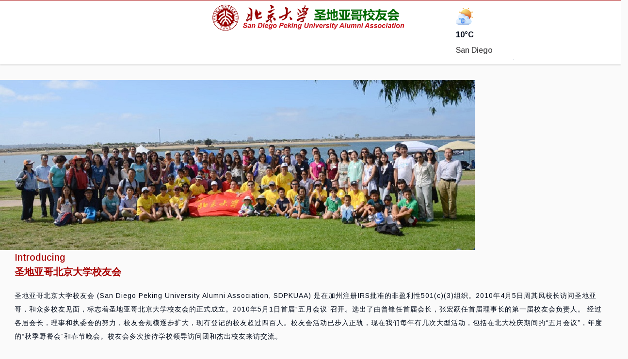

--- FILE ---
content_type: text/html; charset=utf-8
request_url: https://www.sdpkuaa.org/index.php/alumni-association/alumni-association-profile
body_size: 10091
content:

<!doctype html>
<html lang="en-gb" dir="ltr">
    <head>
        <meta charset="utf-8">
        <meta name="viewport" content="width=device-width, initial-scale=1, shrink-to-fit=no">
        <link rel="canonical" href="https://www.sdpkuaa.org/index.php/alumni-association/alumni-association-profile">
        <meta charset="utf-8">
	<meta name="generator" content="Helix Ultimate - The Most Popular Joomla! Template Framework.">
	<title>校友会简介</title>
	<link href="/images/SDPKUAA/Logo/favicon-1.png" rel="shortcut icon" type="image/vnd.microsoft.icon">
<link href="/media/vendor/joomla-custom-elements/css/joomla-alert.min.css?0.2.0" rel="stylesheet" />
	<link href="/components/com_sppagebuilder/assets/css/font-awesome-5.min.css?39e0d58090a096acb7dc9fe41c38917d" rel="stylesheet" />
	<link href="/components/com_sppagebuilder/assets/css/font-awesome-v4-shims.css?39e0d58090a096acb7dc9fe41c38917d" rel="stylesheet" />
	<link href="/components/com_sppagebuilder/assets/css/animate.min.css?39e0d58090a096acb7dc9fe41c38917d" rel="stylesheet" />
	<link href="/components/com_sppagebuilder/assets/css/sppagebuilder.css?39e0d58090a096acb7dc9fe41c38917d" rel="stylesheet" />
	<link href="https://www.sdpkuaa.org//components/com_sppagebuilder/assets/css/magnific-popup.css" rel="stylesheet" />
	<link href="/plugins/system/jce/css/content.css?badb4208be409b1335b815dde676300e" rel="stylesheet" />
	<link href="//fonts.googleapis.com/css?family=Frank Ruhl Libre:100,100i,300,300i,400,400i,500,500i,700,700i,900,900i&amp;subset=latin&amp;display=swap" rel="stylesheet" media="none" onload="media=&quot;all&quot;" />
	<link href="//fonts.googleapis.com/css?family=Arimo:100,100i,300,300i,400,400i,500,500i,700,700i,900,900i&amp;subset=latin-ext&amp;display=swap" rel="stylesheet" media="none" onload="media=&quot;all&quot;" />
	<link href="//fonts.googleapis.com/css?family=Arimo:100,100i,300,300i,400,400i,500,500i,700,700i,900,900i&amp;subset=hebrew&amp;display=swap" rel="stylesheet" media="none" onload="media=&quot;all&quot;" />
	<link href="//fonts.googleapis.com/css?family=Arimo:100,100i,300,300i,400,400i,500,500i,700,700i,900,900i&amp;subset=cyrillic-ext&amp;display=swap" rel="stylesheet" media="none" onload="media=&quot;all&quot;" />
	<link href="/templates/newsberg/css/bootstrap.min.css" rel="stylesheet" />
	<link href="/plugins/system/helixultimate/assets/css/system-j4.min.css" rel="stylesheet" />
	<link href="/plugins/system/helixultimate/assets/css/choices.css" rel="stylesheet" />
	<link href="/templates/newsberg/css/font-awesome.min.css" rel="stylesheet" />
	<link href="/templates/newsberg/css/fa-v4-shims.css" rel="stylesheet" />
	<link href="/templates/newsberg/css/template.css" rel="stylesheet" />
	<link href="/templates/newsberg/css/presets/preset2.css" rel="stylesheet" />
	<link href="/components/com_sppagebuilder/assets/css/magnific-popup.css" rel="stylesheet" />
	<link href="/modules/mod_sp_weather/assets/css/flat.css" rel="stylesheet" />
	<style>.sp-page-builder .page-content #section-id-1673899908853{padding-top:120px;padding-right:0px;padding-bottom:50px;padding-left:0px;margin-top:0px;margin-right:0px;margin-bottom:0px;margin-left:0px;box-shadow:0 0 0 0 #ffffff;}@media (min-width:768px) and (max-width:991px) { .sp-page-builder .page-content #section-id-1673899908853{padding-top:40px;padding-right:0px;padding-bottom:0px;padding-left:0px;margin-top:0px;margin-right:0px;margin-bottom:0px;margin-left:0px;} }@media (max-width:767px) { .sp-page-builder .page-content #section-id-1673899908853{padding-top:50px;padding-right:0px;padding-bottom:0px;padding-left:0px;margin-top:0px;margin-right:0px;margin-bottom:0px;margin-left:0px;} }#column-id-1673899908852{box-shadow:0 0 0 0 #fff;}#sppb-addon-wrapper-1673899908857 {margin:0px 0px 10px 0px;}#sppb-addon-1673899908857 {box-shadow:0 0 0 0 #ffffff;}#sppb-addon-1673899908857 .sppb-addon-title {color:#a80000;font-size:20px;line-height:30px;letter-spacing:0px;}@media (min-width:768px) and (max-width:991px) {#sppb-addon-1673899908857 {padding-top:0px;padding-right:0px;padding-bottom:0px;padding-left:0px;}#sppb-addon-wrapper-1673899908857 {margin-top:-50px;margin-right:0px;margin-bottom:0px;margin-left:0px;}}@media (max-width:767px) {#sppb-addon-1673899908857 {padding-top:0px;padding-right:0px;padding-bottom:0px;padding-left:0px;}#sppb-addon-wrapper-1673899908857 {margin-top:-50px;margin-right:0px;margin-bottom:0px;margin-left:0px;}}#sppb-addon-1673899908857 .sppb-addon-image-overlay {background-color:rgba(41, 14, 98, 0.5);}#sppb-addon-1673899908857 .sppb-addon-image-layout-caption {letter-spacing:0px;}#sppb-addon-1673899908857 .sppb-image-layout-title {margin:0px 0px 10px 30px;padding:0px 0px 0px 0px;line-height:30px;color:#a80000;font-size:20px;letter-spacing:0px;}#sppb-addon-1673899908857 .sppb-addon-image-layout-text {font-size:14px;line-height:28px;margin:0px 0px 0px 0px;padding:10px 30px 10px 30px;letter-spacing:1px;}#sppb-addon-1673899908857 .sppb-text-alignment {text-align:left;}#sppb-addon-1673899908857 .sppb-addon-image-layout-content .sppb-btn {margin:25px 0px 0px 0px;}#sppb-addon-1673899908857 #btn-1673899908857.sppb-btn-custom{letter-spacing:0px;}#sppb-addon-1673899908857 #btn-1673899908857.sppb-btn-custom { background-color:#EF6D00; color:#FFFFFF; padding:8px 22px 10px 22px; font-size:16px;}#sppb-addon-1673899908857 #btn-1673899908857.sppb-btn-custom:hover { background-color:#de6906; color:#FFFFFF;}@media (min-width:768px) and (max-width:991px) {#sppb-addon-1673899908857 .sppb-addon-image-layout-text {margin:0px 0px 0px 0px;padding:0px 0px 0px 0px;}}@media (max-width:767px) {#sppb-addon-1673899908857 .sppb-addon-image-layout-text {margin:0px 0px 0px 0px;padding:0px 0px 0px 0px;}}#column-wrap-id-1673899908854{margin-top:90px;margin-right:0px;margin-bottom:0px;margin-left:0px;}@media (min-width:768px) and (max-width:991px) { #column-wrap-id-1673899908854{margin-top:0px;margin-right:0px;margin-bottom:0px;margin-left:0px;} }@media (max-width:767px) { #column-wrap-id-1673899908854{margin-top:0px;margin-right:0px;margin-bottom:0px;margin-left:0px;} }#sppb-addon-wrapper-1673900597257 {margin:0px 0px 0px 0px;}#sppb-addon-1673900597257 {box-shadow:0 0 0 0 #ffffff;padding:20px 20px 0px 20px;}#sppb-addon-1673900597257{ font-size:12px;line-height:28px; }#sppb-addon-wrapper-1673901006206 {margin:0px 0px 0px 0px;}#sppb-addon-1673901006206 {box-shadow:0 0 0 0 #ffffff;}#sppb-addon-1673901006206 .sppb-divider {margin-top:30px;margin-bottom:30px;width:400px;border-bottom-width:1px;border-bottom-style:solid;border-bottom-color:#ececec;}#sppb-addon-1673901006206 .divider-position {text-align:left;}@media (min-width:768px) and (max-width:991px) {#sppb-addon-1673901006206 .sppb-divider {margin-top:20px;margin-bottom:20px;}}@media (max-width:767px) {#sppb-addon-1673901006206 .sppb-divider {margin-top:10px;margin-bottom:10px;}}#sppb-addon-wrapper-1673900597260 {margin:0px 0px 30px 0px;}#sppb-addon-1673900597260 {box-shadow:0 0 0 0 #ffffff;border-width:1px;border-color:#fcfcfc;border-style:solid;padding:20px 20px 20px 20px;}#sppb-addon-1673900597260{ font-size:12px;line-height:28px; }</style>
	<style>.sppb-addon-articles-thumb-slider .articles-thumb .article-counter, .sppb-addon-module .mod-sppoll>strong, #sp-bottom .sp-module ul > li .sp-bottom-title, .spauthorarchive-articles .spauthorarchive-info-wrap p span, #spauthorarchive .newsberg-author-title{font-family: 'Frank Ruhl Libre', sans-serif;text-decoration: none;}
</style>
	<style>#sp-top-bar{
    border-top: solid 1px #a80000;
}
.sp-scroll-up{
    background: #a80000;
    border: 1px solid #a80000;
}
.sp-scroll-up:hover, .sp-scroll-up:active, .sp-scroll-up:focus{
    background: transparent;
    color: #a80000;
}
#sp-top-bar {
    position: fixed;
    top: 0;
    width: 100%;
    z-index: 999;
}
#sp-top-bar .sp-module{
  display: flex;
}
@media (max-width: 991px)
#sp-top-bar{
height: 55px !important;
}
#sp-header {
    position: fixed;
    width: 100%;
    top: 72px !important;
}
#offcanvas-toggler>.fa{
color: #a80000;
font-size: 32px;
}
body.ltr #offcanvas-toggler.offcanvas-toggler-left{
   padding-top: 10px;
}
#sp-footer .sp-copyright{
    color: #020b1b;
}
#sp-bottom>.container>.container-inner{
border-bottom: solid 1px rgba(80, 80, 80, 0.4);
}
#sp-bottom .sp-module .sp-module-title{
    color: #a80000;
    font-weight: 600;
}
#sp-menu-right .sp-date .sp-date-wrapper span{
   font-weight: 600;
   font-size: 13px;
}
.sppb-btn{
    border: 1px solid #a80000;
}
.sp-page-title{
    padding: 25px 0;
}
.view-article .article-details .blockquote-area{
     padding: 70px 30px 30px 70px; 
     text-align: left;
}
.view-article .article-details .newsberg-details-img-wrapper{
     margin-top: 40px;
}
.view-article .article-details .newsberg-details-img-wrapper .img-top-wrap .article-info:first-child{
     margin-bottom: 5px;
}
.blog .items-leading .item .newsberg-article-content-leading-wrap .article-header h2{
font-size: 22px;
}
.blog .items-row .item .article-header h2{
font-size: 17px;
}
.sp-vertical-tabs .sp-tab-pane .sp-article-inner{
min-height: 155px;
}
.sp-vertical-tabs .sp-tab-pane .sp-article-info .entry-title{
    font-size: 14px;
}
.formError .formErrorContent{
  background: #a80000;
}
.formError .formErrorArrow div{
background: #a80000;
}
#donation-form .switch-payment-gateway label{
  background-color: #fff;
}
#donation-form .switch-payment-gateway input:checked + label{
border: 1px solid #d6d5d8;
box-shadow: none;
}
#sq-cvv, #sq-expiration-date, #sq-card-number, #field_zip_input{
  margin-bottom: 20px;
}
.btn-primary:hover, .sppb-btn-primary:hover{
    border-color: #a80000;
    background-color: #fff;
    color: #a80000;
}
.view-article .article-details .newsberg-details-img-wrapper .img-top-wrap .article-header h1{
display: none;
}
/* Custom CSS for Tab fix */
@media (max-width: 767px){
  .sppb-custom-tab{
    display: flex;
    flex-direction: column;
  }
  .sppb-custom-tab .sppb-nav-custom, .sppb-custom-tab .sppb-tab-custom-content{
    width: 100%!important;
  }
}
.view-article .authors-posts-wrap .author-post-items li h3{
    font-size: 16px;
    color: #a80000;
}
.blog .items-row .item .article-header h2 a{
    color: #a80000;
}
.blog h3.newsberg-blog-title{
    margin-bottom: 10px;
    font-size: 2px;
}
.blog .items-leading .item .newsberg-article-image img{
border-radius: 0px;
    padding: 30px 30px 40px 30px;
}
.blog .items-leading .item .newsberg-article-content-leading-wrap .newsberg-article-content{
padding: 0px 25px 0px 50px;
}
.sp-vertical-tabs .sp-tab-btns{
padding-top: 25px;
}
.logo-image-phone {
    height: auto !important;
    padding-top: 10px;
    padding-bottom: 5px;
}

.col-lg-6{
text-align: center;
}
.body-innerwrapper {
padding-top: 10px;
}
.col-md-5 {
width: 100%;
}</style>
	<style>body{font-family: 'Arimo', sans-serif;font-size: 16px;text-decoration: none;}
@media (max-width:767px){body{font-size: 13px;}
}
</style>
	<style>h1{font-family: 'Arimo', sans-serif;font-size: 60px;font-weight: 700;text-decoration: none;}
@media (max-width:767px){h1{font-size: 40px;}
}
</style>
	<style>h2{font-family: 'Arimo', sans-serif;font-size: 24px;font-weight: 600;text-decoration: none;}
@media (max-width:767px){h2{font-size: 24px;}
}
</style>
	<style>h3{font-family: 'Arimo', sans-serif;font-size: 16px;font-weight: 500;text-decoration: none;}
@media (max-width:767px){h3{font-size: 20px;}
}
</style>
	<style>h4{font-family: 'Arimo', sans-serif;font-size: 16px;font-weight: 500;text-decoration: none;}
@media (max-width:767px){h4{font-size: 15px;}
}
</style>
	<style>#sp-top1 > .sp-column > .sp-module .sp-module-title{font-family: 'Arimo', sans-serif;text-decoration: none;}
</style>
	<style>.logo-image {height:65px;}.logo-image-phone {height:65px;}</style>
	<style>#sp-top-bar{ padding:5px 0 1px 0; }</style>
	<style>#sp-main-body{ margin:35px 0px 0px 0px; }</style>
	<style>#sp-bottom-top{ background-color:#FFFFFF;padding:20px 0px 20px 0px; }</style>
	<style>#sp-bottom{ background-color:#FFFFFF;color:#020B1B;padding:0px 50px 0px 50px;margin:0px 0px 0px 0px; }</style>
	<style>#sp-bottom a{color:#282828;}</style>
	<style>#sp-bottom a:hover{color:#A80000;}</style>
	<style>#sp-footer{ background-color:#EAEAEA;color:#282828; }</style>
	<style>#sp-footer a{color:#282828;}</style>
	<style>#sp-footer a:hover{color:#A80000;}</style>
<script src="/media/vendor/jquery/js/jquery.min.js?3.6.0"></script>
	<script src="/media/legacy/js/jquery-noconflict.min.js?04499b98c0305b16b373dff09fe79d1290976288"></script>
	<script src="/components/com_sppagebuilder/assets/js/jquery.min.js?6947514dfe9d6001d90a41d3d9ed2294"></script>
	<script type="application/json" class="joomla-script-options new">{"csrf.token":"24a7bde0e30db1d5502fdcc70c4357c3","data":{"breakpoints":{"tablet":991,"mobile":480},"header":{"stickyOffset":"100"}},"joomla.jtext":{"ERROR":"Error","MESSAGE":"Message","NOTICE":"Notice","WARNING":"Warning","JCLOSE":"Close","JOK":"OK","JOPEN":"Open"},"system.paths":{"root":"","rootFull":"https:\/\/www.sdpkuaa.org\/","base":"","baseFull":"https:\/\/www.sdpkuaa.org\/"}}</script>
	<script src="/media/system/js/core.min.js?c47dc50c9a8b9c85d135bbac3f47a6e9b4100832"></script>
	<script src="/media/system/js/messages-es5.min.js?3cfa02e233a3320687fe9b7d1134d90c6d88e40a" nomodule defer></script>
	<script src="/media/system/js/messages.min.js?7425e8d1cb9e4f061d5e30271d6d99b085344117" type="module"></script>
	<script src="/components/com_sppagebuilder/assets/js/jquery.parallax.js?39e0d58090a096acb7dc9fe41c38917d"></script>
	<script src="/components/com_sppagebuilder/assets/js/sppagebuilder.js?39e0d58090a096acb7dc9fe41c38917d" defer></script>
	<script src="https://www.sdpkuaa.org//components/com_sppagebuilder/assets/js/jquery.magnific-popup.min.js"></script>
	<script src="/templates/newsberg/js/bootstrap.bundle.min.js"></script>
	<script src="/templates/newsberg/js/main.js"></script>
	<script src="/modules/mod_sp_tabbed_articles/assets/js/sp-tabbed-articles.js"></script>
	<script src="/components/com_spauthorarchive/assets/js/spauthorarchive.js"></script>
	<script src="/components/com_sppagebuilder/assets/js/jquery.magnific-popup.min.js"></script>
	<script>;(function ($) {
	$.ajaxSetup({
		headers: {
			'X-CSRF-Token': Joomla.getOptions('csrf.token')
		}
	});
})(jQuery);</script>
	<script>template="newsberg";</script>
	<meta property="og:title" content="校友会简介" />
	<meta property="og:type" content="website" />
	<meta property="og:url" content="https://www.sdpkuaa.org/index.php/alumni-association/alumni-association-profile" />
	<meta property="fb:app_id" content="admin" />
	<meta property="og:site_name" content="SDPKUAA" />
	<meta name="twitter:card" content="summary" />
	<meta name="twitter:site" content="SDPKUAA" />
    </head>
    <body class="site helix-ultimate hu com-sppagebuilder view-page layout-default task-none itemid-294 en-gb ltr sticky-header layout-fluid offcanvas-init offcanvs-position-left">
    
    <div class="body-wrapper">
        <div class="body-innerwrapper">
                        
<section id="sp-top-bar" >

						<div class="container">
				<div class="container-inner">
			
	
<div class="row">
	<div id="sp-top1" class="col-1 col-sm-1 col-md-1 col-lg-3 "><div class="sp-column "><div class="sp-module "><div class="sp-module-content"><div class="mod-sppagebuilder  sp-page-builder" data-module_id="176">
	<div class="page-content">
		<div id="section-id-1673728566897" class="sppb-section" ><div class="sppb-container-inner"><div class="sppb-row"><div class="sppb-col-md-12" id="column-wrap-id-1673728566896"><div id="column-id-1673728566896" class="sppb-column" ><div class="sppb-column-addons"><div id="sppb-addon-wrapper-1673728566900" class="sppb-addon-wrapper" ><div id="sppb-addon-1673728566900" class="clearfix "     ><div class="sppb-empty-space  clearfix"></div><style type="text/css">#sppb-addon-wrapper-1673728566900 {
margin:0px 0px 0px 0px;}
#sppb-addon-1673728566900 {
	box-shadow: 0 0 0 0 #ffffff;
}
#sppb-addon-1673728566900 {
}
#sppb-addon-1673728566900.sppb-element-loaded {
}
@media (min-width: 768px) and (max-width: 991px) {#sppb-addon-1673728566900 {}}@media (max-width: 767px) {#sppb-addon-1673728566900 {}}</style><style type="text/css">#sppb-addon-1673728566900 .sppb-empty-space {height: 40px;}@media (min-width: 768px) and (max-width: 991px) {#sppb-addon-1673728566900 .sppb-empty-space {height: 30px;}}@media (max-width: 767px) {#sppb-addon-1673728566900 .sppb-empty-space {height: 20px;}}</style></div></div></div></div></div></div></div></div><style type="text/css">.sp-page-builder .page-content #section-id-1573726863166{padding-top:0px;padding-right:0px;padding-bottom:0px;padding-left:0px;margin-top:0px;margin-right:0px;margin-bottom:0px;margin-left:0px;}#column-id-1573726863165{box-shadow:0 0 0 0 #fff;}.sp-page-builder .page-content #section-id-1673889405030{padding-top:0px;padding-right:0px;padding-bottom:10px;padding-left:0px;margin-top:0px;margin-right:0px;margin-bottom:0px;margin-left:0px;box-shadow:0 0 0 0 #ffffff;}#column-id-1673889405029{box-shadow:0 0 0 0 #fff;}.sp-page-builder .page-content #section-id-1573639284224{padding-top:0px;padding-right:0px;padding-bottom:0px;padding-left:0px;margin-top:0px;margin-right:0px;margin-bottom:0px;margin-left:0px;}#column-id-1573639284223{box-shadow:0 0 0 0 #fff;}.sp-page-builder .page-content #section-id-1675745611584{padding-top:10px;padding-right:0px;padding-bottom:0px;padding-left:0px;margin-top:0px;margin-right:0px;margin-bottom:0px;margin-left:0px;box-shadow:0 0 0 0 #ffffff;width:200px;}@media (min-width:768px) and (max-width:991px) { .sp-page-builder .page-content #section-id-1675745611584{height:35px;width:180px;} }#column-id-1675745611583{padding-top:0px;padding-right:0px;padding-bottom:0px;padding-left:0px;box-shadow:0 0 0 0 #fff;}#column-wrap-id-1675745611583{margin-top:0px;margin-right:-10px;margin-bottom:0px;margin-left:0px;}@media (min-width:768px) and (max-width:991px) { #column-wrap-id-1675745611583{margin-top:0px;margin-right:0px;margin-bottom:0px;margin-left:0px;} }#column-id-1675745611583 > .sppb-column-overlay {mix-blend-mode:normal;}.sp-page-builder .page-content #section-id-1673728566897{padding-top:0px;padding-right:0px;padding-bottom:0px;padding-left:0px;margin-top:0px;margin-right:0px;margin-bottom:0px;margin-left:0px;box-shadow:0 0 0 0 #ffffff;}#column-id-1673728566896{box-shadow:0 0 0 0 #fff;}</style>	</div>
</div>
</div></div></div></div><div id="sp-logo" class="col-sm-6 col-md-6 col-lg-6 "><div class="sp-column "><a id="offcanvas-toggler" aria-label="Navigation" class="offcanvas-toggler-left d-block d-lg-none" href="#"><span class="fa fa-bars" aria-hidden="true" title="Navigation"></span></a><div class="logo"><a href="/"><img class="logo-image d-none d-lg-inline-block" src="/images/pku-logo.png" alt="SDPKUAA"><img class="logo-image-phone d-inline-block d-lg-none" src="/images/pku-logo2x.png" alt="SDPKUAA"></a></div></div></div><div id="sp-top3" class="col-md-1  col-lg-1 "><div class="sp-column "><div class="sp-module "><div class="sp-module-content"><div class="mod-sppagebuilder  sp-page-builder" data-module_id="187">
	<div class="page-content">
		<div id="section-id-1675745611584" class="sppb-section" ><div class="sppb-container-inner"><div class="sppb-row"><div class="sppb-col-md-3 sppb-col-sm-2 sppb-order-sm-3" id="column-wrap-id-1675745611583"><div id="column-id-1675745611583" class="sppb-column sppb-hidden-xs" ><div class="sppb-column-addons"><div id="sppb-addon-wrapper-1675752681157" class="sppb-addon-wrapper" ><div id="sppb-addon-1675752681157" class="clearfix "     ><div class="sppb-addon sppb-addon-single-image sppb-text-right "><div class="sppb-addon-content"><div class="sppb-addon-single-image-container"><img class="sppb-img-responsive" src="/images/2023/02/06/3845731.png"  alt="Image" title=""   loading="lazy"></div></div></div><style type="text/css">#sppb-addon-wrapper-1675752681157 {
margin:0px 0px 0px 0px;}
#sppb-addon-1675752681157 {
	box-shadow: 0 0 0 0 #ffffff;
padding:0px 0px 0px 0px;}
#sppb-addon-1675752681157 {
}
#sppb-addon-1675752681157.sppb-element-loaded {
}
@media (min-width: 768px) and (max-width: 991px) {#sppb-addon-1675752681157 {}}@media (max-width: 767px) {#sppb-addon-1675752681157 {}}</style><style type="text/css">#sppb-addon-1675752681157 img{width:35px;max-width:35px;height:35px;}@media (min-width: 768px) and (max-width: 991px) {#sppb-addon-1675752681157 img{max-width:25px;height:25px;}}@media (max-width: 767px) {#sppb-addon-1675752681157 img{}}</style></div></div></div></div></div><div class="sppb-col-md-9 sppb-col-sm-10" id="column-wrap-id-1675752681154"><div id="column-id-1675752681154" class="sppb-column sppb-hidden-xs" ><div class="sppb-column-addons"><div id="sppb-addon-wrapper-1675745611587" class="sppb-addon-wrapper" ><div id="sppb-addon-1675745611587" class="clearfix "     ><div class="sppb-addon sppb-addon-module "><div class="sppb-addon-content">
<div id="sp-weather-id115" class="sp-weather flat-layout">

    <div class="sp-weather-current">
        <div class="media">
            <div class="pull-left">
                <div class="sp-weather-icon">
                                    <i class="meteocons-mostly-cloudy-night" title="Scattered Clouds" alt="Scattered Clouds"></i>
                                    
                </div>
                <div class="sp-weather-current-temp">
                                            10&deg;C                                    </div>
            </div>

            <div class="media-body">
                                <h4 class="media-heading sp-weather-city">San Diego</h4> 
                
                
                
            </div>
        </div><!--/.media-->	
    </div><!--/.sp-weather-current-->

    </div></div></div><style type="text/css">#sppb-addon-wrapper-1675745611587 {
margin:0px 0px 0px 0px;}
#sppb-addon-1675745611587 {
	box-shadow: 0 0 0 0 #ffffff;
padding:5px 0px 0px 0px;}
#sppb-addon-1675745611587 {
}
#sppb-addon-1675745611587.sppb-element-loaded {
}
@media (min-width: 768px) and (max-width: 991px) {#sppb-addon-1675745611587 {padding-top: 0px;padding-right: 0px;padding-bottom: 0px;padding-left: 0px;}#sppb-addon-wrapper-1675745611587 {margin-top: 0px;margin-right: 0px;margin-bottom: 0px;margin-left: 0px;}}@media (max-width: 767px) {#sppb-addon-1675745611587 {padding-top: 0px;padding-right: 0px;padding-bottom: 0px;padding-left: 0px;}#sppb-addon-wrapper-1675745611587 {margin-top: 0px;margin-right: 0px;margin-bottom: 0px;margin-left: 0px;}}#sppb-addon-1675745611587 .pull-left{margin-right:10px;font-weight:600;}#sppb-addon-1675745611587 h4{padding-top:6px;color:#474648;}</style></div></div></div></div></div></div></div></div><style type="text/css">.sp-page-builder .page-content #section-id-1573726863166{padding-top:0px;padding-right:0px;padding-bottom:0px;padding-left:0px;margin-top:0px;margin-right:0px;margin-bottom:0px;margin-left:0px;}#column-id-1573726863165{box-shadow:0 0 0 0 #fff;}.sp-page-builder .page-content #section-id-1673889405030{padding-top:0px;padding-right:0px;padding-bottom:10px;padding-left:0px;margin-top:0px;margin-right:0px;margin-bottom:0px;margin-left:0px;box-shadow:0 0 0 0 #ffffff;}#column-id-1673889405029{box-shadow:0 0 0 0 #fff;}.sp-page-builder .page-content #section-id-1573639284224{padding-top:0px;padding-right:0px;padding-bottom:0px;padding-left:0px;margin-top:0px;margin-right:0px;margin-bottom:0px;margin-left:0px;}#column-id-1573639284223{box-shadow:0 0 0 0 #fff;}.sp-page-builder .page-content #section-id-1675745611584{padding-top:10px;padding-right:0px;padding-bottom:0px;padding-left:0px;margin-top:0px;margin-right:0px;margin-bottom:0px;margin-left:0px;box-shadow:0 0 0 0 #ffffff;width:200px;}@media (min-width:768px) and (max-width:991px) { .sp-page-builder .page-content #section-id-1675745611584{height:35px;width:180px;} }#column-id-1675745611583{padding-top:0px;padding-right:0px;padding-bottom:0px;padding-left:0px;box-shadow:0 0 0 0 #fff;}#column-wrap-id-1675745611583{margin-top:0px;margin-right:-10px;margin-bottom:0px;margin-left:0px;}@media (min-width:768px) and (max-width:991px) { #column-wrap-id-1675745611583{margin-top:0px;margin-right:0px;margin-bottom:0px;margin-left:0px;} }#column-id-1675745611583 > .sppb-column-overlay {mix-blend-mode:normal;}</style>	</div>
</div>
</div></div></div></div></div>
							</div>
			</div>
			
</section>
<header id="sp-header" >

						<div class="container">
				<div class="container-inner">
			
	
<div class="row">
	<div id="sp-menu" class="col-lg-10 "><div class="sp-column  d-flex align-items-center justify-content-end"><nav class="sp-megamenu-wrapper" role="navigation"><ul class="sp-megamenu-parent menu-animation-fade-up d-none d-lg-block"><li class="sp-menu-item"><a   href="/index.php" >首页</a></li><li class="sp-menu-item sp-has-child"><a   href="#" >圣地亚哥校友会</a><div class="sp-dropdown sp-dropdown-main sp-menu-right" style="width: 240px;"><div class="sp-dropdown-inner"><ul class="sp-dropdown-items"><li class="sp-menu-item"><a   href="/index.php/sheng-de-ya-ge-xiao-you-hui/jian-jie" >校友会简介</a></li><li class="sp-menu-item"><a   href="/index.php/sheng-de-ya-ge-xiao-you-hui/li-shi-hui-1" >理事会</a></li><li class="sp-menu-item"><a   href="/index.php/sheng-de-ya-ge-xiao-you-hui/zhi-wei-hui-1" >执委会</a></li><li class="sp-menu-item"><a   href="/index.php/sheng-de-ya-ge-xiao-you-hui/li-ren-hui-zhang" >历任会长</a></li></ul></div></div></li><li class="sp-menu-item sp-has-child"><a   href="#" >校友活动报道</a><div class="sp-dropdown sp-dropdown-main sp-dropdown-mega sp-menu-full container" style=""><div class="sp-dropdown-inner"><div class="row"><div class="col-sm-12"><ul class="sp-mega-group"><li class="item-150 module "><div class="sp-module "><div class="sp-module-content"><div class="sp-vertical-tabs">
	<div class="row">
		<div class="col-sm-3 sp-tab-btns-wrap">
			<ul class="sp-tab-btns">
								<li class="active"><a href="/index.php/xiao-you-huo-dong-bao-dao/wonderful-memories">近期活动报道</a></li>
								<li class=""><a href="/index.php/xiao-you-huo-dong-bao-dao/dragon-boat-team">北大圣地亚哥龙舟队</a></li>
							</ul>
		</div>
		<div class="col-sm-9">
			<div class="sp-tab-content">
								<div class="sp-tab-pane active">
															<div class="row">
												<div itemscope itemtype="http://schema.org/Article" class="col-sm-4 sp-tab-article">
							<div class="sp-article-inner"  style="background-image: url(/images/2024/11/08/all1_large.jpg);">
								<div class="sp-article-info">
									<h4 class="entry-title" itemprop="name">
										<a href="/index.php/xiao-you-huo-dong-bao-dao/wonderful-memories/fall-picnic-2024" itemprop="url">
											金风送爽，共迎新生 — 圣地亚哥北京大学校友会2024年秋季迎新野餐会圆满举行										</a>
									</h4>
									<div class="sp-article-date">
																				<div class="d-flex">
																				<span class="sppb-meta-date" itemprop="datePublished">08 November 2024</span>
										
<div class="article-spbookmark">
    <form class="sp-bookmark-form" name="add-to-bookmark-203">
                <a class="btn-spbookmark-action " href="javascript:void(0);" data-content-id="203">
            <span class="spbookmark-icon fa fa-bookmark-o"></span>
        </a>
        <input type="hidden" name="cid" value="203">
                    <input type="hidden" name="curl" value="https://www.sdpkuaa.org/index.php/alumni-association/alumni-association-profile">
            </form>
</div>

																				</div>
																			</div>
								</div>
							</div>
						</div>
												<div itemscope itemtype="http://schema.org/Article" class="col-sm-4 sp-tab-article">
							<div class="sp-article-inner"  style="background-image: url();">
								<div class="sp-article-info">
									<h4 class="entry-title" itemprop="name">
										<a href="/index.php/xiao-you-huo-dong-bao-dao/wonderful-memories/pku-tsu-tennis-2024" itemprop="url">
											北大队首夺“京华杯”清华北大校友网球友谊赛冠军										</a>
									</h4>
									<div class="sp-article-date">
																				<div class="d-flex">
																				<span class="sppb-meta-date" itemprop="datePublished">05 July 2024</span>
										
<div class="article-spbookmark">
    <form class="sp-bookmark-form" name="add-to-bookmark-202">
                <a class="btn-spbookmark-action " href="javascript:void(0);" data-content-id="202">
            <span class="spbookmark-icon fa fa-bookmark-o"></span>
        </a>
        <input type="hidden" name="cid" value="202">
                    <input type="hidden" name="curl" value="https://www.sdpkuaa.org/index.php/alumni-association/alumni-association-profile">
            </form>
</div>

																				</div>
																			</div>
								</div>
							</div>
						</div>
												<div itemscope itemtype="http://schema.org/Article" class="col-sm-4 sp-tab-article">
							<div class="sp-article-inner"  style="background-image: url(/images/2023/02/22/3_large.jpg);">
								<div class="sp-article-info">
									<h4 class="entry-title" itemprop="name">
										<a href="/index.php/xiao-you-huo-dong-bao-dao/wonderful-memories/2022springfestival" itemprop="url">
											虎辞胜岁，兔耀新程 — 圣地亚哥北京大学校友会新春联欢会圆满落幕										</a>
									</h4>
									<div class="sp-article-date">
																				<div class="d-flex">
																				<span class="sppb-meta-date" itemprop="datePublished">22 February 2023</span>
										
<div class="article-spbookmark">
    <form class="sp-bookmark-form" name="add-to-bookmark-200">
                <a class="btn-spbookmark-action " href="javascript:void(0);" data-content-id="200">
            <span class="spbookmark-icon fa fa-bookmark-o"></span>
        </a>
        <input type="hidden" name="cid" value="200">
                    <input type="hidden" name="curl" value="https://www.sdpkuaa.org/index.php/alumni-association/alumni-association-profile">
            </form>
</div>

																				</div>
																			</div>
								</div>
							</div>
						</div>
												<div class="menu-tab-wrap">
													</div>
					</div>
									</div>
								<div class="sp-tab-pane ">
															<div class="row">
												<div itemscope itemtype="http://schema.org/Article" class="col-sm-4 sp-tab-article">
							<div class="sp-article-inner"  style="background-image: url(/images/2023/01/19/龙舟队1_large.jpg);">
								<div class="sp-article-info">
									<h4 class="entry-title" itemprop="name">
										<a href="/index.php/xiao-you-huo-dong-bao-dao/dragon-boat-team/long-zhou-dui-zai-chuang-jia-ji" itemprop="url">
											圣地亚哥北京大学校友会五四龙舟队再创佳绩										</a>
									</h4>
									<div class="sp-article-date">
																				<div class="d-flex">
																				<span class="sppb-meta-date" itemprop="datePublished">03 October 2022</span>
										
<div class="article-spbookmark">
    <form class="sp-bookmark-form" name="add-to-bookmark-118">
                <a class="btn-spbookmark-action " href="javascript:void(0);" data-content-id="118">
            <span class="spbookmark-icon fa fa-bookmark-o"></span>
        </a>
        <input type="hidden" name="cid" value="118">
                    <input type="hidden" name="curl" value="https://www.sdpkuaa.org/index.php/alumni-association/alumni-association-profile">
            </form>
</div>

																				</div>
																			</div>
								</div>
							</div>
						</div>
												<div itemscope itemtype="http://schema.org/Article" class="col-sm-4 sp-tab-article">
							<div class="sp-article-inner"  style="background-image: url(/images/2023/01/26/dragoneboat21_large.jpg);">
								<div class="sp-article-info">
									<h4 class="entry-title" itemprop="name">
										<a href="/index.php/xiao-you-huo-dong-bao-dao/dragon-boat-team/long-zhou-dui-zhao-mu-zhong" itemprop="url">
											北京大学圣地亚哥龙舟队火热招募中										</a>
									</h4>
									<div class="sp-article-date">
																				<div class="d-flex">
																				<span class="sppb-meta-date" itemprop="datePublished">15 March 2022</span>
										
<div class="article-spbookmark">
    <form class="sp-bookmark-form" name="add-to-bookmark-198">
                <a class="btn-spbookmark-action " href="javascript:void(0);" data-content-id="198">
            <span class="spbookmark-icon fa fa-bookmark-o"></span>
        </a>
        <input type="hidden" name="cid" value="198">
                    <input type="hidden" name="curl" value="https://www.sdpkuaa.org/index.php/alumni-association/alumni-association-profile">
            </form>
</div>

																				</div>
																			</div>
								</div>
							</div>
						</div>
												<div class="menu-tab-wrap">
													</div>
					</div>
									</div>
							</div>
		</div>
	</div>
</div>
</div></div></li></ul></div></div></div></div></li><li class="sp-menu-item sp-has-child"><span  class=" sp-menu-heading" >母校资讯</span><div class="sp-dropdown sp-dropdown-main sp-dropdown-mega sp-menu-center" style="width: 700px;left: -350px;"><div class="sp-dropdown-inner"><div class="row"><div class="col-sm-6"><ul class="sp-mega-group"><li class="item-278 menu_item item-header"><a  href="http://www.pku.org.cn/tjhd/1299981.htm" onclick="window.open(this.href, 'targetWindow', 'toolbar=no,location=no,status=no,menubar=no,scrollbars=yes,resizable=yes,');return false;">北京大学校友网</a></li><li class="item-128 module "><div class="sp-module "><div class="sp-module-content"><div class="mod-banners bannergroup">

	<div class="mod-banners__item banneritem">
																																																																			<a
							href="/index.php/component/banners/click/3" target="_blank" rel="noopener noreferrer"
							title="北大校友">
							<img
								src="https://www.sdpkuaa.org/images/SDPKUAA/未标题-1.png"
								alt="JoomShaper"
								width="240"								height="80"							>
						</a>
															</div>

</div>
</div></div></li></ul></div><div class="col-sm-6"><ul class="sp-mega-group"><li class="item-279 menu_item item-header"><a  href="https://www.pku.org.cn/journal/bdr/index.htm" onclick="window.open(this.href, 'targetWindow', 'toolbar=no,location=no,status=no,menubar=no,scrollbars=yes,resizable=yes,');return false;">《北大人》年刊</a></li><li class="item-129 module "><div class="sp-module "><div class="sp-module-content"><div class="mod-banners bannergroup">

	<div class="mod-banners__item banneritem">
																																																																			<a
							href="/index.php/component/banners/click/4" target="_blank" rel="noopener noreferrer"
							title="北大人">
							<img
								src="https://www.sdpkuaa.org/images/SDPKUAA/北大人-1.png"
								alt="北大人"
								width="200"								height="50"							>
						</a>
															</div>

</div>
</div></div></li></ul></div></div></div></div></li><li class="sp-menu-item"><a   href="/index.php/donation" >赞助我们</a></li><li class="sp-menu-item"><a   href="/index.php/lian-xi-wo-men" >联系我们</a></li><li class="sp-menu-item"></li></ul></nav></div></div><div id="sp-menu-right" class="col-lg-2 "><div class="sp-column  d-flex align-items-center"><div class="sp-module "><div class="sp-module-content">
<div id="sp-team118" class="sp-date ">
    <div class="row-fluid">
    	<div class="sp-date-wrapper">
    		<span>
	    	Mon, Jan 19, 2026	     	</span>
	     </div>
    </div><!--/.row-fluid-->
</div></div></div></div></div></div>
							</div>
			</div>
			
</header>
<section id="sp-section-3" >

				
	
<div class="row">
	<div id="sp-title" class="col-lg-12 "><div class="sp-column "></div></div></div>
				
</section>
<section id="sp-main-body" >

				
	
<div class="row">
	
<main id="sp-component" class="col-lg-12 ">
	<div class="sp-column ">
		<div id="system-message-container" aria-live="polite">
	</div>


		
		
<div id="sp-page-builder" class="sp-page-builder  page-223">

	
	<div class="page-content">
				<section id="section-id-1673899908853" class="sppb-section" ><div class="sppb-row-container"><div class="sppb-row"><div class="sppb-col-md-8" id="column-wrap-id-1673899908852"><div id="column-id-1673899908852" class="sppb-column" ><div class="sppb-column-addons"><div id="sppb-addon-wrapper-1673899908857" class="sppb-addon-wrapper" ><div id="sppb-addon-1673899908857" class="clearfix "     ><div class="sppb-addon-image-layouts"><div class="sppb-addon-content"><div class="sppb-addon-image-layout-wrap image-layout-preset-style-stack"><div class="sppb-addon-image-layout-image image-fit"><img class="sppb-img-responsive image-fit" src="https://www.sdpkuaa.org/images/2023/01/15/picnic_2015.jpg" alt="This image for Image Layouts addon"    loading="lazy"></div><div class="sppb-addon-image-layout-content sppb-text-alignment"><h3 class="sppb-image-layout-title">Introducing <br> <strong>圣地亚哥北京大学校友会</strong></h3><div class="sppb-addon-image-layout-text"><p>圣地亚哥北京大学校友会 (San Diego Peking University Alumni Association, SDPKUAA) 是在加州注册IRS批准的非盈利性501(c)(3)组织。2010年4月5日周其凤校长访问圣地亚哥，和众多校友见面，标志着圣地亚哥北京大学校友会的正式成立。2010年5月1日首届“五月会议”召开。选出了由曾锋任首届会长，张宏跃任首届理事长的第一届校友会负责人。 经过各届会长，理事和执委会的努力，校友会规模逐步扩大，现有登记的校友超过四百人。校友会活动已步入正轨，现在我们每年有几次大型活动，包括在北大校庆期间的“五月会议”，年度的“秋季野餐会”和春节晚会。校友会多次接待学校领导访问团和杰出校友来访交流。</p>
<hr />
<p>&nbsp; &nbsp; &nbsp; &nbsp;另外还有一系列小规模的校友活动贯穿全年，校友会致力于为校友服务，促进校友联谊，是圣地亚哥校友们交流沟通的平台， 也是联系母校的纽带。 校友会活动丰富多彩，引人入胜，多次被美国最大的中文报纸《世界日报》，当地中文报刊和其他网络媒体报道。圣地亚哥北京大学校友会在当地积极参与华人社区的重要活动并有着良好而广泛的影响力。</p></div></div></div></div></div></div></div></div></div></div><div class="sppb-col-md-4" id="column-wrap-id-1673899908854"><div id="column-id-1673899908854" class="sppb-column" ><div class="sppb-column-addons"><div id="sppb-addon-wrapper-1673900597257" class="sppb-addon-wrapper" ><div id="sppb-addon-1673900597257" class="clearfix "     ><div class="sppb-addon sppb-addon-text-block  "><div class="sppb-addon-content"><p>英文名称：San Diego Peking University Alumni Association, SDPKUAA&nbsp;</p>
<p>成立时间：2010年4月5日</p>
<p>注册时间：2011年10月18日</p>
<p>核准单位：State of Secretary, State of California, U.S.A.（民政部门）</p>
<p>会长：张钒</p>
<p>继任会长：徐庆</p>
<p>理事长：李京红</p></div></div></div></div><div id="sppb-addon-wrapper-1673901006206" class="sppb-addon-wrapper" ><div id="sppb-addon-1673901006206" class="clearfix "     ><div class="sppb-addon-divider-wrap divider-position"><div class="sppb-divider sppb-divider-border "></div></div></div></div><div id="sppb-addon-wrapper-1673900597260" class="sppb-addon-wrapper" ><div id="sppb-addon-1673900597260" class="clearfix "     ><div class="sppb-addon sppb-addon-text-block  "><div class="sppb-addon-content"><p>组织章程：&nbsp;Our&nbsp;<a href="/index.php/categories/by-laws/by-laws">By Laws</a></p>
<p>官方网站：<a href="http://www.pkusd.org/" target="_blank" rel="noopener"></a><a href="http://www.sdpkuaa.org">http://www.sdpkuaa.org</a></p>
<p>Email:&nbsp;<span id="cloak83815"><span id="cloaka3e6b6a3472d017271197c9d9fa978e7"><a href="mailto:conntact@sdpkuaa.org">contact@sdpkuaa.org</a></span></span></p>
<p>欢迎加入校友会:&nbsp;<a href="/index.php/lian-xi-wo-men">Connect with us.</a>&nbsp;&nbsp;</p></div></div></div></div></div></div></div></div></div></section>
			</div>
</div>



			</div>
</main>
</div>
				
</section>
<section id="sp-bottom-top" >

						<div class="container">
				<div class="container-inner">
			
	
<div class="row">
	<div id="sp-bottom-top2" class="col-md-5 col-lg-12 "><div class="sp-column "><div class="sp-module "><div class="sp-module-content"><div class="mod-sppagebuilder  sp-page-builder" data-module_id="101">
	<div class="page-content">
		<div id="section-id-1573639284224" class="sppb-section" ><div class="sppb-container-inner"><div class="sppb-row"><div class="sppb-col-md-12 sppb-order-sm-6" id="column-wrap-id-1573639284223"><div id="column-id-1573639284223" class="sppb-column" ><div class="sppb-column-addons"><div id="sppb-addon-wrapper-1573639284227" class="sppb-addon-wrapper" ><div id="sppb-addon-1573639284227" class="clearfix "     ><div class="sppb-addon sppb-addon-single-image sppb-text-center "><div class="sppb-addon-content"><div class="sppb-addon-single-image-container"><img class="sppb-img-responsive" src="/images/2023/03/03/pku-logo2x.png"  alt="Image" title=""   loading="lazy"></div></div></div><style type="text/css">#sppb-addon-1573639284227 {
	box-shadow: 0 0 0 0 #ffffff;
}
#sppb-addon-1573639284227 {
}
#sppb-addon-1573639284227.sppb-element-loaded {
}
@media (min-width: 768px) and (max-width: 991px) {#sppb-addon-1573639284227 {}#sppb-addon-wrapper-1573639284227 {margin-top: 0px;margin-right: 0px;margin-bottom: 0px;margin-left: 0px;}}@media (max-width: 767px) {#sppb-addon-1573639284227 {}#sppb-addon-wrapper-1573639284227 {margin-top: 0px;margin-right: 0px;margin-bottom: 10px;margin-left: 0px;}}#sppb-addon-1573639284227 img{height:45px;}</style><style type="text/css">#sppb-addon-1573639284227 img{}@media (min-width: 768px) and (max-width: 991px) {#sppb-addon-1573639284227 img{max-width:300px;height:30px;}}@media (max-width: 767px) {#sppb-addon-1573639284227 img{}}</style></div></div></div></div></div></div></div></div><style type="text/css">.sp-page-builder .page-content #section-id-1573726863166{padding-top:0px;padding-right:0px;padding-bottom:0px;padding-left:0px;margin-top:0px;margin-right:0px;margin-bottom:0px;margin-left:0px;}#column-id-1573726863165{box-shadow:0 0 0 0 #fff;}.sp-page-builder .page-content #section-id-1673889405030{padding-top:0px;padding-right:0px;padding-bottom:10px;padding-left:0px;margin-top:0px;margin-right:0px;margin-bottom:0px;margin-left:0px;box-shadow:0 0 0 0 #ffffff;}#column-id-1673889405029{box-shadow:0 0 0 0 #fff;}.sp-page-builder .page-content #section-id-1573639284224{padding-top:0px;padding-right:0px;padding-bottom:0px;padding-left:0px;margin-top:0px;margin-right:0px;margin-bottom:0px;margin-left:0px;}#column-id-1573639284223{box-shadow:0 0 0 0 #fff;}</style>	</div>
</div>
</div></div></div></div></div>
							</div>
			</div>
			
</section>
<section id="sp-bottom" >

						<div class="container">
				<div class="container-inner">
			
	
<div class="row">
	<div id="sp-bottom1" class="col-6 col-sm-4 col-lg-2 "><div class="sp-column "><div class="sp-module "><h3 class="sp-module-title">活动报道</h3><div class="sp-module-content"><ul class="menu">
<li class="item-165"><a href="/index.php/xiao-you-huo-dong-bao-dao/wonderful-memories" >近期活动</a></li><li class="item-316"><a href="/index.php/xiao-you-huo-dong-bao-dao/dragon-boat-team" >校友会龙舟队</a></li></ul>
</div></div></div></div><div id="sp-bottom2" class="col-6 col-sm-4 col-lg-2 "><div class="sp-column "><div class="sp-module "><h3 class="sp-module-title">组织构架</h3><div class="sp-module-content"><ul class="menu">
<li class="item-181"><a href="/index.php/alumni-association/council" >理事会</a></li><li class="item-182"><a href="/index.php/alumni-association/committee" >执委会</a></li></ul>
</div></div></div></div><div id="sp-bottom3" class="col-6 col-sm-4 col-lg-2 "><div class="sp-column "><div class="sp-module "><h3 class="sp-module-title">参与校友会</h3><div class="sp-module-content"><ul class="menu">
<li class="item-190"><a href="/index.php/contact" >联系校友会</a></li><li class="item-191"><a href="/index.php/donate" >赞助与捐款</a></li></ul>
</div></div></div></div><div id="sp-bottom4" class="col-6 col-sm-4 col-lg-2 "><div class="sp-column "><div class="sp-module "><h3 class="sp-module-title">友情链接</h3><div class="sp-module-content"><div class="mod-sppagebuilder  sp-page-builder" data-module_id="178">
	<div class="page-content">
		<div id="section-id-1673889405030" class="sppb-section" ><div class="sppb-container-inner"><div class="sppb-row"><div class="sppb-col-md-12" id="column-wrap-id-1673889405029"><div id="column-id-1673889405029" class="sppb-column" ><div class="sppb-column-addons"><div id="sppb-addon-wrapper-1673889405033" class="sppb-addon-wrapper" ><div id="sppb-addon-1673889405033" class="clearfix "     ><div class="sppb-addon sppb-addon-single-image sppb-text-left "><div class="sppb-addon-content"><div class="sppb-addon-single-image-container"><a rel="noopener noreferrer" target="_blank" href="https://www.pku.edu.cn/"><img class="sppb-img-responsive" src="/images/2023/01/16/pku.png"  alt="Image" title=""   loading="lazy"></a></div></div></div><style type="text/css">#sppb-addon-wrapper-1673889405033 {
margin:0px 0px 10px 0px;}
#sppb-addon-1673889405033 {
	box-shadow: 0 0 0 0 #ffffff;
}
#sppb-addon-1673889405033 {
}
#sppb-addon-1673889405033.sppb-element-loaded {
}
@media (min-width: 768px) and (max-width: 991px) {#sppb-addon-1673889405033 {}}@media (max-width: 767px) {#sppb-addon-1673889405033 {}}</style><style type="text/css">#sppb-addon-1673889405033 img{width:120px;max-width:120px;height:30px;}@media (min-width: 768px) and (max-width: 991px) {#sppb-addon-1673889405033 img{}}@media (max-width: 767px) {#sppb-addon-1673889405033 img{}}</style></div></div><div id="sppb-addon-wrapper-1673889735097" class="sppb-addon-wrapper" ><div id="sppb-addon-1673889735097" class="clearfix "     ><div class="sppb-addon sppb-addon-single-image sppb-text-left "><div class="sppb-addon-content"><div class="sppb-addon-single-image-container"><a rel="noopener noreferrer" target="_blank" href="https://www.bjmu.edu.cn/"><img class="sppb-img-responsive" src="/images/2023/01/16/pkuhscloglink.png"  alt="Image" title=""   loading="lazy"></a></div></div></div><style type="text/css">#sppb-addon-wrapper-1673889735097 {
margin:0px 0px 10px 0px;}
#sppb-addon-1673889735097 {
	box-shadow: 0 0 0 0 #ffffff;
}
#sppb-addon-1673889735097 {
}
#sppb-addon-1673889735097.sppb-element-loaded {
}
@media (min-width: 768px) and (max-width: 991px) {#sppb-addon-1673889735097 {}}@media (max-width: 767px) {#sppb-addon-1673889735097 {}}</style><style type="text/css">#sppb-addon-1673889735097 img{width:120px;max-width:120px;height:30px;}@media (min-width: 768px) and (max-width: 991px) {#sppb-addon-1673889735097 img{}}@media (max-width: 767px) {#sppb-addon-1673889735097 img{}}</style></div></div><div id="sppb-addon-wrapper-1673890104086" class="sppb-addon-wrapper" ><div id="sppb-addon-1673890104086" class="clearfix "     ><div class="sppb-addon sppb-addon-single-image sppb-text-left "><div class="sppb-addon-content"><div class="sppb-addon-single-image-container"><a rel="noopener noreferrer" target="_blank" href="http://www.pku.org.cn/"><img class="sppb-img-responsive" src="/images/2023/01/16/pkualumnilink.gif"  alt="Image" title=""   loading="lazy"></a></div></div></div><style type="text/css">#sppb-addon-wrapper-1673890104086 {
margin:0px 0px 10px 0px;}
#sppb-addon-1673890104086 {
	box-shadow: 0 0 0 0 #ffffff;
}
#sppb-addon-1673890104086 {
}
#sppb-addon-1673890104086.sppb-element-loaded {
}
@media (min-width: 768px) and (max-width: 991px) {#sppb-addon-1673890104086 {}}@media (max-width: 767px) {#sppb-addon-1673890104086 {}}</style><style type="text/css">#sppb-addon-1673890104086 img{width:120px;max-width:120px;height:30px;}@media (min-width: 768px) and (max-width: 991px) {#sppb-addon-1673890104086 img{}}@media (max-width: 767px) {#sppb-addon-1673890104086 img{}}</style></div></div></div></div></div></div></div></div><style type="text/css">.sp-page-builder .page-content #section-id-1573726863166{padding-top:0px;padding-right:0px;padding-bottom:0px;padding-left:0px;margin-top:0px;margin-right:0px;margin-bottom:0px;margin-left:0px;}#column-id-1573726863165{box-shadow:0 0 0 0 #fff;}.sp-page-builder .page-content #section-id-1673889405030{padding-top:0px;padding-right:0px;padding-bottom:10px;padding-left:0px;margin-top:0px;margin-right:0px;margin-bottom:0px;margin-left:0px;box-shadow:0 0 0 0 #ffffff;}#column-id-1673889405029{box-shadow:0 0 0 0 #fff;}</style>	</div>
</div>
</div></div></div></div><div id="sp-bottom5" class="col-lg-4 "><div class="sp-column "><div class="sp-module "><h3 class="sp-module-title">加入北京大学圣地亚哥校友会</h3><div class="sp-module-content"><div class="mod-sppagebuilder  sp-page-builder" data-module_id="109">
	<div class="page-content">
		<div id="section-id-1573726863166" class="sppb-section" ><div class="sppb-container-inner"><div class="sppb-row"><div class="sppb-col-md-12" id="column-wrap-id-1573726863165"><div id="column-id-1573726863165" class="sppb-column" ><div class="sppb-column-addons"><div id="sppb-addon-wrapper-1673815378468" class="sppb-addon-wrapper" ><div id="sppb-addon-1673815378468" class="clearfix "     ><div class="sppb-addon sppb-addon-form-builder"><div class="sppb-addon-content"><form class="sppb-addon-form-builder-form"><div class="sppb-form-group sppb-form-builder-field-0"><label for="sppb-form-builder-field-0">Your Name</label><input type="text" id="sppb-form-builder-field-0" name="form-builder-item-[your-name]" class="sppb-form-control" placeholder="Your Name"></div><div class="sppb-form-group sppb-form-builder-field-1"><label for="sppb-form-builder-field-1">Email<span class="sppb-field-required"> *</span></label><input type="email" id="sppb-form-builder-field-1" name="form-builder-item-[email*]" class="sppb-form-control" placeholder="Email" required><span class="sppb-form-builder-required">Please fill the required field.</span></div><input type="hidden" name="recipient" value="Y29udGFjdEBzZHBrdWFhLm9yZw=="><input type="hidden" name="from" value=""><input type="hidden" name="addon_id" value="1673815378468"><input type="hidden" name="additional_header" value="UmVwbHktVG86IHt7ZW1haWx9fQpSZXBseS1uYW1lOiB7e2ZpcnN0LW5hbWV9fSB7e2xhc3QtbmFtZX19CkNjOiB7e2VtYWlsfX0="><input type="hidden" name="email_subject" value="e3tzaXRlLW5hbWV9fQ=="><textarea style="display:none;" name="email_template" aria-label="Not For Read">[base64]</textarea><input type="hidden" name="success_message" value="RW1haWwgc3VjY2Vzc2Z1bGx5IHNlbnQh"><input type="hidden" name="failed_message" value="RW1haWwgc2VudCBmYWlsZWQsIGZpbGwgcmVxdWlyZWQgZmllbGQgYW5kIHRyeSBhZ2FpbiE="><input type="hidden" name="captcha_type" value="default"><div class="sppb-form-builder-btn sppb-text-left "><button type="submit" id="btn-1673815378468" class="sppb-btn sppb-btn-custom sppb-btn-sm sppb-btn-square" aria-label="Send Message"><i class="fa" aria-hidden="true"></i>Send Message</button></div></form><div style="display:none;margin-top:10px;" class="sppb-ajax-contact-status"></div></div></div><style type="text/css">#sppb-addon-wrapper-1673815378468 {
margin:0px 0px 30px 0px;}
#sppb-addon-1673815378468 {
	box-shadow: 0 0 0 0 #ffffff;
}
#sppb-addon-1673815378468 {
}
#sppb-addon-1673815378468.sppb-element-loaded {
}
@media (min-width: 768px) and (max-width: 991px) {#sppb-addon-1673815378468 {}}@media (max-width: 767px) {#sppb-addon-1673815378468 {}}</style><style type="text/css">#sppb-addon-1673815378468 .sppb-form-group.sppb-form-builder-field-0 { width:50%;}#sppb-addon-1673815378468 .sppb-form-group.sppb-form-builder-field-1 { width:50%;}#sppb-addon-1673815378468 .sppb-addon-form-builder-form { margin-left:-3px;margin-right:-3px;}#sppb-addon-1673815378468 .sppb-form-check,#sppb-addon-1673815378468 .sppb-form-builder-btn { margin-left:3px;margin-right:3px;}#sppb-addon-1673815378468 .sppb-form-builder-recaptcha,#sppb-addon-1673815378468 .sppb-form-builder-invisible-recaptcha,#sppb-addon-1673815378468 .sppb-addon-form-builder-form .sppb-form-group { padding-left:3px;padding-right:3px;}#sppb-addon-1673815378468 .sppb-addon-form-builder-form .sppb-form-group select,#sppb-addon-1673815378468 .sppb-addon-form-builder-form .sppb-form-group input:not([type="checkbox"]):not([type="radio"]) {font-size:12px;transition:.35s;}#sppb-addon-1673815378468 .sppb-addon-form-builder-form .sppb-form-group textarea {font-size:12px;transition:.35s;}#sppb-addon-1673815378468 .sppb-form-builder-btn button {margin: 0px 0px 0px 0px;}@media (min-width: 768px) and (max-width: 991px) {#sppb-addon-1673815378468 .sppb-addon-form-builder-form { margin-left:-15px;margin-right:-15px;}#sppb-addon-1673815378468 .sppb-form-check,#sppb-addon-1673815378468 .sppb-form-builder-btn { margin-left:15px;margin-right:15px;}#sppb-addon-1673815378468 .sppb-form-builder-recaptcha,#sppb-addon-1673815378468 .sppb-form-builder-invisible-recaptcha,#sppb-addon-1673815378468 .sppb-addon-form-builder-form .sppb-form-group { padding-left:15px;padding-right:15px;}}@media (max-width: 767px) {#sppb-addon-1673815378468 .sppb-addon-form-builder-form { margin-left:-15px;margin-right:-15px;}#sppb-addon-1673815378468 .sppb-form-check,#sppb-addon-1673815378468 .sppb-form-builder-btn { margin-left:15px;margin-right:15px;}#sppb-addon-1673815378468 .sppb-form-builder-recaptcha,#sppb-addon-1673815378468 .sppb-form-builder-invisible-recaptcha,#sppb-addon-1673815378468 .sppb-addon-form-builder-form .sppb-form-group { padding-left:15px;padding-right:15px;}}#sppb-addon-1673815378468 #btn-1673815378468.sppb-btn-custom{letter-spacing: 1px;font-weight: 400;}#sppb-addon-1673815378468 #btn-1673815378468.sppb-btn-custom { background-color: #a80000; color: #FFFFFF; padding: 6px 15px 6px 15px; font-size: 12px;}#sppb-addon-1673815378468 #btn-1673815378468.sppb-btn-custom:hover { background-color: #FFF; color: #a80000;}</style></div></div></div></div></div></div></div></div><style type="text/css">.sp-page-builder .page-content #section-id-1573726863166{padding-top:0px;padding-right:0px;padding-bottom:0px;padding-left:0px;margin-top:0px;margin-right:0px;margin-bottom:0px;margin-left:0px;}#column-id-1573726863165{box-shadow:0 0 0 0 #fff;}</style>	</div>
</div>
</div></div></div></div></div>
							</div>
			</div>
			
</section>
<footer id="sp-footer" >

						<div class="container">
				<div class="container-inner">
			
	
<div class="row">
	<div id="sp-footer1" class="col-md-6 col-lg-12 "><div class="sp-column "><span class="sp-copyright">Copyright © 2023 San Diego PKU Alumni Association. All Rights Reserved</span></div></div></div>
							</div>
			</div>
			
</footer>        </div>
    </div>

    <!-- Off Canvas Menu -->
    <div class="offcanvas-overlay"></div>
    <div class="offcanvas-menu">
        <a href="#" class="close-offcanvas"><span class="fa fa-remove"></span></a>
        <div class="offcanvas-inner">
                            <div class="sp-module "><div class="sp-module-content"><ul class="menu">
<li class="item-313"><a href="/index.php" >首页</a></li><li class="item-293 active menu-deeper menu-parent"><a href="#" >圣地亚哥校友会<span class="menu-toggler"></span></a><ul class="menu-child"><li class="item-294 current active"><a href="/index.php/alumni-association/alumni-association-profile" >校友会简介</a></li><li class="item-295"><a href="/index.php/alumni-association/council" >理事会</a></li><li class="item-296"><a href="/index.php/alumni-association/committee" >执委会</a></li><li class="item-315"><a href="/index.php/alumni-association/president" >历任会长</a></li></ul></li><li class="item-292 menu-deeper menu-parent"><a href="#" >校友活动报道<span class="menu-toggler"></span></a><ul class="menu-child"><li class="item-297"><a href="/index.php/xiao-you-huo-dong-bao-dao/wonderful-memories" >近期活动报道</a></li><li class="item-309"><a href="/index.php/xiao-you-huo-dong-bao-dao/dragon-boat-team" >北大圣地亚哥龙舟队</a></li></ul></li><li class="item-298 menu-deeper menu-parent"><a href="#" >母校资讯<span class="menu-toggler"></span></a><ul class="menu-child"><li class="item-299"><a href="https://www.pku.org.cn/" >北京大学校友网</a></li><li class="item-300"><a href="https://www.pku.org.cn/journal/bdr/index.htm" >《北大人》年刊</a></li></ul></li><li class="item-301"><a href="/index.php/donate" >赞助我们</a></li><li class="item-302"><a href="/index.php/contact" >联系我们</a></li></ul>
</div></div>
                    </div>
    </div>

    
    
    
    <!-- Go to top -->
            <a href="#" class="sp-scroll-up" aria-label="Scroll Up"><span class="fa fa-chevron-up" aria-hidden="true"></span></a>
            </body>
</html>

--- FILE ---
content_type: text/css
request_url: https://www.sdpkuaa.org/templates/newsberg/css/presets/preset2.css
body_size: 2493
content:
body,.sp-preloader{background-color:#fafafa;color:#020b1b}.sp-preloader>div{background:#a80000}.sp-preloader>div:after{background:#fafafa}#sp-top-bar{color:#020b1b}#sp-top-bar a{color:#020b1b}#sp-header{background:#FFFFFF}a{color:#a80000}a:hover,a:focus,a:active{color:#e01212}.tags>li{display:inline-block}.tags>li a{background:transparent;color:#a80000}.tags>li a:hover{background:#e01212}.article-social-share .social-share-icon ul li a{color:#020b1b}.article-social-share .social-share-icon ul li a:hover,.article-social-share .social-share-icon ul li a:focus{background:#a80000}.pager>li a{border:1px solid #EDEDED;color:#020b1b}.sp-reading-progress-bar{background-color:#a80000}.sp-megamenu-parent>li>a{color:#020b1b}.sp-megamenu-parent>li:hover>a{color:#a80000}.sp-megamenu-parent>li.active>a,.sp-megamenu-parent>li.active:hover>a{color:#a80000}.sp-megamenu-parent .sp-dropdown .sp-dropdown-inner{background:#FFFFFF}.sp-megamenu-parent .sp-dropdown li.sp-menu-item>a{color:#6b6d83}.sp-megamenu-parent .sp-dropdown li.sp-menu-item>a:hover{color:#a80000}.sp-megamenu-parent .sp-dropdown li.sp-menu-item.active>a{color:#a80000}.sp-megamenu-parent .sp-mega-group>li>a{color:#6b6d83}#offcanvas-toggler>.fa{color:#020b1b}#offcanvas-toggler>.fa:hover,#offcanvas-toggler>.fa:focus,#offcanvas-toggler>.fa:active{color:#a80000}.offcanvas-menu{background-color:#1d1d1d;color:rgba(255, 255, 255, 0.6)}.offcanvas-menu .offcanvas-inner .sp-module ul>li a,.offcanvas-menu .offcanvas-inner .sp-module ul>li span{color:rgba(255, 255, 255, 0.6)}.offcanvas-menu .offcanvas-inner .sp-module ul>li a:hover,.offcanvas-menu .offcanvas-inner .sp-module ul>li a:focus,.offcanvas-menu .offcanvas-inner .sp-module ul>li span:hover,.offcanvas-menu .offcanvas-inner .sp-module ul>li span:focus{color:#FFFFFF}.offcanvas-menu .offcanvas-inner .sp-module ul>li.menu-parent>a>.menu-toggler,.offcanvas-menu .offcanvas-inner .sp-module ul>li.menu-parent>.menu-separator>.menu-toggler{color:#FFFFFF}.offcanvas-menu .offcanvas-inner .sp-module ul>li ul li a{color:rgba(255, 255, 255, 0.6)}.btn-primary,.sppb-btn-primary{border-color:#a80000;background-color:#a80000}.btn-primary:hover,.sppb-btn-primary:hover{border-color:#e01212;background-color:#e01212}ul.social-icons>li a:hover{color:#a80000}.sp-page-title{background:#a80000}.layout-boxed .body-innerwrapper{background:#fafafa}.sp-module ul>li>a{color:#020b1b}.sp-module ul>li>a:hover{color:#a80000}.sp-module .latestnews>div>a{color:#020b1b}.sp-module .latestnews>div>a:hover{color:#a80000}.sp-module .tagscloud .tag-name:hover{background:#a80000}.search .btn-toolbar button{background:#a80000}#sp-bottom-top,#sp-bottom{background:#fcfcfc;color:#020b1b}#sp-bottom-top a,#sp-bottom a{color:rgba(255, 255, 255, 0.6)}#sp-bottom-top a:hover,#sp-bottom-top a:active,#sp-bottom-top a:focus,#sp-bottom a:hover,#sp-bottom a:active,#sp-bottom a:focus{color:#FFFFFF}.sp-comingsoon body{background-color:#a80000}.pagination>li>a,.pagination>li>span{color:#020b1b}.pagination>li>a:hover,.pagination>li>a:focus,.pagination>li>span:hover,.pagination>li>span:focus{color:#020b1b}.pagination>.active>a,.pagination>.active>span{border-color:#a80000;background-color:#a80000}.pagination>.active>a:hover,.pagination>.active>a:focus,.pagination>.active>span:hover,.pagination>.active>span:focus{border-color:#a80000;background-color:#a80000}.error-code,.coming-soon-number{color:#a80000}.link-color{color:#a80000}#sp-top-bar{border-top:solid 5px #a80000}.sp-module-content .mod-languages .btn-group .dropdown-toggle{color:#020b1b !important}.sp-module-content .mod-languages .btn-group .dropdown-toggle:after{color:text_color}.sp-module-content .mod-languages ul.lang-block li a:hover{color:#020b1b !important}#sp-header{height:60px}#sp-header .logo{height:60px}#login .login-info-wrapper{color:black}#login .login-info-wrapper a{color:#020b1b}#login .login-info-wrapper a:hover,#login .login-info-wrapper a:focus{color:#a80000}#login .login-info-wrapper #form-login-remember{color:#020b1b}#login button.close:hover .close-icon:before,#login button.close:hover .close-icon:after,#login button.close:focus .close-icon:before,#login button.close:focus .close-icon:after{background:#a80000}.sp-custom-login.sp-mod-login .info-text a.sppb-btn-link{color:#020b1b !important}.sp-custom-login-on .form-login-wrap .form-users-wrapper ul.menu li a:hover,.sp-custom-login-on .form-login-wrap .form-users-wrapper ul.menu li a:focus{color:#a80000 !important}.sp-custom-login-on .form-login-wrap .form-users-wrapper .logout-button:hover,.sp-custom-login-on .form-login-wrap .form-users-wrapper .logout-button:focus{color:#a80000}.sp-custom-login-on .form-login-wrap .form-users-wrapper .logout-button:hover input[type="submit"],.sp-custom-login-on .form-login-wrap .form-users-wrapper .logout-button:focus input[type="submit"]{color:#a80000 !important}.sp-custom-login-on .form-login-wrap .form-users-wrapper .logout-button i.fa{color:#020b1b}.sp-custom-login-on .form-login-wrap .form-users-wrapper .logout-button input[type="submit"]{color:#020b1b !important}.sppb-btn.sppb-btn-default{background-color:#a80000}.sppb-btn.sppb-btn-default:hover,.sppb-btn.sppb-btn-default:focus{background-color:#7f0000}.sppb-btn.sppb-btn-default.sppb-btn-outline{color:#a80000;border:1px solid #a80000}.sppb-btn.sppb-btn-default.sppb-btn-outline:focus,.sppb-btn.sppb-btn-default.sppb-btn-outline:hover{color:#fafafa;background-image:linear-gradient(105deg, #BB0B44 1%, #E11356 108%)}.sppb-btn.sppb-btn-default.sppb-btn-gradient{color:#fafafa;background-image:linear-gradient(105deg, #BB0B44 1%, #E11356 108%)}.sppb-btn.sppb-btn-default.sppb-btn-gradient:hover,.sppb-btn.sppb-btn-default.sppb-btn-gradient:focus{background-image:linear-gradient(105deg, #BB0B44 1%, #E11356 108%)}.sppb-btn.sppb-btn-primary{background-image:linear-gradient(105deg, #BB0B44 1%, #E11356 108%)}.sppb-btn.sppb-btn-primary:hover,.sppb-btn.sppb-btn-primary:focus{background-image:linear-gradient(105deg, #BB0B44 1%, #E11356 108%)}.sppb-btn.sppb-btn-primary.sppb-btn-outline{color:#a80000;border:1px solid #a80000}.sppb-btn.sppb-btn-primary.sppb-btn-outline:focus,.sppb-btn.sppb-btn-primary.sppb-btn-outline:hover{color:#fafafa;background-image:linear-gradient(105deg, #BB0B44 1%, #E11356 108%)}.sppb-btn.sppb-btn-secondary{color:#a80000;background-color:#fafafa}.sppb-btn.sppb-btn-secondary.sppb-btn-outline{color:#fafafa;border:1px solid #fafafa}.sppb-btn.sppb-btn-secondary.sppb-btn-outline:focus,.sppb-btn.sppb-btn-secondary.sppb-btn-outline:hover{color:#a80000;background-color:#fafafa}.sppb-btn.sppb-btn-link{color:#a80000}.article-list .article .article-header h1 a,.article-list .article .article-header h2 a{color:#020b1b}.article-list .article .article-header h1 a:hover,.article-list .article .article-header h1 a:active,.article-list .article .article-header h1 a:focus,.article-list .article .article-header h2 a:hover,.article-list .article .article-header h2 a:active,.article-list .article .article-header h2 a:focus{color:#e01212}.article-list .article .readmore a{color:#020b1b}.article-list .article .readmore a:hover,.article-list .article .readmore a:active,.article-list .article .readmore a:focus{color:#e01212}.article-info>span a{color:#020b1b}.article-info>span a:hover{color:#e01212}.tags>li a{color:#a80000;border:1px solid #a80000}.pager>li a:hover{background:#a80000}.categories-module li h4 a:before{color:text_color}.chzn-container.chzn-container-single.chzn-container-active.chzn-with-drop .chzn-single{color:#020b1b !important}.sppb-addon-articles-thumb-slider .sppb-addon-article .sppb-article-info-wrap h3 a{color:#020b1b}.sppb-addon-articles-thumb-slider .articles-slider .sppb-article-info-wrap .sppb-readmore:hover,.sppb-addon-articles-thumb-slider .articles-slider .sppb-article-info-wrap .sppb-readmore:focus{color:#020b1b}.sppb-addon-articles-thumb-slider .articles-thumb .swiper-slide-thumb-active{background-image:linear-gradient(90deg, #BB0B44 0%, #E11356 108%)}.sppb-addon-articles-thumb-slider .articles-thumb .swiper-slide-thumb-active .article-counter{background-color:#BB0B44}.sppb-addon-articles-thumb-slider.video-layout .articles-thumb .sppb-article-info-wrap a{color:#a80000}.sppb-addon-articles-layout .sppb-addon-article .sppb-article-info-wrap h3 a{color:#020b1b}.sppb-addon-articles-layout.layout-arabica .leading-item .sppb-addon-article .sppb-readmore.sppb-btn:hover,.sppb-addon-articles-layout.layout-arabica .leading-item .sppb-addon-article .sppb-readmore.sppb-btn:focus{color:#020b1b}.sppb-addon-articles-layout.layout-arabica .intro-items-slider .sppb-addon-article .sppb-article-info-wrap h3 a{color:#020b1b}.sppb-addon-articles-layout.layout-arabica .intro-items-slider .sppb-addon-article .sppb-article-info-wrap .sppb-carousel.sppb-slide .sppb-carousel-control{color:#020b1b}.sppb-addon-articles-layout.layout-liberica .subleading-item .sppb-addon-article .sppb-carousel.sppb-slide .sppb-carousel-control{color:#020b1b}.sppb-addon-articles-layout.layout-robusta .sppb-addon-article .sppb-carousel.sppb-slide .sppb-carousel-control{color:#020b1b}.sppb-addon-articles-layout.layout-java .subleading-item .sppb-addon-article .sppb-article-info-wrap .sppb-readmore:hover,.sppb-addon-articles-layout.layout-java .subleading-item .sppb-addon-article .sppb-article-info-wrap .sppb-readmore:focus{color:#a80000}.sppb-addon-articles-layout.layout-casipea .sppb-addon-article .article-count{color:text_color}.sppb-addon-articles-layout.layout-casipea .sppb-addon-article .sppb-carousel.sppb-slide .sppb-carousel-control{color:#020b1b}.sppb-post-share-social .sppb-post-share-social-others a:hover,.sppb-post-share-social .sppb-post-share-social-others a:focus{color:#020b1b}.sp-megamenu-parent>li.active>a,.sp-megamenu-parent>li.active:hover>a{color:#a80000}.sp-megamenu-parent>li:hover>a{color:#a80000}.main-megamenu ul.menu{border-top:5px solid #a80000}.main-megamenu .menu-parent:hover>a{color:#a80000}.menu-collapse-icon span{border-bottom:2px solid #020b1b}.menu-collapse-icon:hover span,.menu-collapse-icon:focus span{border-bottom-color:#020b1b}.menu-collapse-icon.active span,.menu-collapse-icon span{border-bottom-color:#020b1b}#sp-bottom-top1 .sppb-optin-form .button-wrap button.sppb-btn{background-image:linear-gradient(105deg, #BB0B44 1%, #E11356 108%)}#sp-bottom-top1 .sppb-optin-form .button-wrap button.sppb-btn:hover,#sp-bottom-top1 .sppb-optin-form .button-wrap button.sppb-btn:active,#sp-bottom-top1 .sppb-optin-form .button-wrap button.sppb-btn:focus{background-image:linear-gradient(105deg, #BB0B44 1%, #E11356 108%)}.newsberg-card{background-color:#fafafa}.sppb-addon-module .form-sppoll input[type="radio"]:checked:after{border-color:#E11356}.sppb-addon-module .form-sppoll input[type="radio"]:before{background:#E11356}.sppb-addon-module .form-sppoll label{color:#020b1b}.sppb-addon-module .form-sppoll input.btn.btn-default{color:#fafafa;background-image:linear-gradient(105deg, #BB0B44 1%, #E11356 108%)}.sppb-addon-module .form-sppoll input.btn.btn-default:hover{background-image:linear-gradient(105deg, #BB0B44 1%, #E11356 108%)}.sppb-addon-module .form-sppoll input.btn.btn-success.btn-poll-result{color:#a80000}.sppb-addon-module .sppoll-results .poll-question{color:#020b1b}.sppb-addon-module .sppoll-results .progress-bar{background:#a80000}.sp-tweet .sp-tweet-item .date a{color:#020b1b}.sp-tweet .sp-tweet-item .content,.sp-tweet .sp-tweet-item .content a{color:#020b1b}.top-search-input-wrap{border-bottom:3px solid #a80000}.top-search-input-wrap .popular-tags-wrap ul>li a:hover,.top-search-input-wrap .popular-tags-wrap ul>li a:focus{background-color:#a80000;border-color:#a80000}.top-search-wrapper .icon-top-wrapper .search-icon:hover,.top-search-wrapper .icon-top-wrapper .search-icon:focus{color:#a80000}.top-search-wrapper .icon-close-wrap .icon-close:before,.top-search-wrapper .icon-close-wrap .icon-close:after{background:#020b1b}.newsberg-gradient-bg{background-color:#a80000}#sp-top1>.sp-column>.sp-module .sp-module-title{color:#020b1b}#sp-top2 .sp-weather .sp-weather-current .sp-weather-icon{color:#020b1b}#sp-top2 .sp-weather .sp-weather-current .sp-weather-current-temp{color:#020b1b}#sp-top4 .sppb-addon-button-group .sppb-btn-link:hover{color:#a80000}#sp-top4 .sppb-addon-button-group .sppb-btn-primary{color:#a80000}#sp-top4 .social-icons>li a:hover{color:#a80000}.listing-top-sidebar .latestnews .newsberg-latest-post-wrap .newsberg-latest-post .latest-post-title a{color:#020b1b}.listing-top-sidebar .latestnews .newsberg-latest-post-wrap .newsberg-latest-post .latest-post-title a:hover{color:#a80000}.listing-top-sidebar .latestnews .newsberg-latest-post-wrap .newsberg-latest-post .latest-post-content-wrap .latest-post-info span p{color:text_color}div[class^="sptab_"] .tabs_buttons div.tabs_mask li.tab.active:after{background-image:linear-gradient(93deg, #BB0B44 2%, #E11356 108%)}div[class^="sptab_"] .tabs_buttons div.tabs_mask li.tab span{color:#020b1b}.blog .items-leading .item .newsberg-article-content-leading-wrap .newsberg-title-top .article-info .category-name a{color:#a80000}.blog .items-leading .item .newsberg-article-content-leading-wrap .article-header h2 a{color:#020b1b}.blog .items-leading .item .newsberg-article-content-leading-wrap .newsberg-article-introtext p{color:#020b1b}.blog .items-row .item .article-header h2 a{color:#020b1b}.blog .items-row .item .article-header h2 a:hover{color:#020b1b}.blog .items-row .item .newsberg-article-content .newsberg-article-introtext>p{color:#020b1b}.blog .items-row .item .newsberg-article-content .newsberg-article-introtext .article-spbookmark .spbookmark-icon:hover,.blog .items-row .item .newsberg-article-content .newsberg-article-introtext .article-spbookmark .spbookmark-icon:focus{color:#a80000}.pagination-wrapper .pagination .page-link{color:text_color}.pagination-wrapper .pagination .page-link:hover{color:#a80000}.pagination-wrapper .pagination .page-link.next:hover,.pagination-wrapper .pagination .page-link.previous:hover{background:#a80000;border-color:#a80000}.pagination-wrapper .pagination .page-item.active .page-link{color:#a80000}.spauthorarchive .spauthorarchive-departments .spauthorarchive-media-wrap .spauthorarchive-department-content p{color:#020b1b}.spauthorarchive .spauthorarchive-departments .spauthorarchive-media-wrap .spauthorarchive-department-content .spauthorarchive-department-title a{color:#020b1b}.spauthorarchive .spauthorarchive-departments .spauthorarchive-media-wrap .spauthorarchive-department-content .spauthorarchive-author-socials li a:hover{color:#a80000}.spauthorarchive-articles .spauthorarchive-author-wrap .spauthorarchive-author-content p{color:#020b1b}.spauthorarchive-articles .spauthorarchive-author-wrap .spauthorarchive-author-content .spauthorarchive-author-title{color:#020b1b}.spauthorarchive-articles .spauthorarchive-author-wrap .spauthorarchive-author-socials li a:hover{color:#a80000}.spauthorarchive-articles .spauthorarchive-info-wrap p{color:#020b1b}.spauthorarchive-articles .spauthorarchive-info-wrap p span{color:#020b1b}.spauthorarchive .spauthorarchive-content .blog .item .article-body .newsberg-article-introtext p{color:#020b1b}.view-article .article-details .newsberg-details-img-wrapper .img-top-wrap .article-info:first-child .category-name a{color:#a80000}.view-article .article-details .newsberg-details-img-wrapper .img-top-wrap .article-header h1{color:#020b1b}.view-article .article-details .article-can-edit+.article-info .createdby span{color:#a80000}.view-article .article-details .article-author-information .media .media-body p{color:#020b1b}.view-article .article-details .article-author-information .media .media-body .author-socials li a:hover{color:#a80000}.view-article .authors-posts-wrap .author-post-items li p{color:text_color}.newsberg-live-video span.fa{background-color:#a80000}.newsberg-live-video span.bubble-ripple{background-image:linear-gradient(136deg, #BB0B44 -1%, #E11356 107%)}.newsberg-live-video span.bubble-ripple .bubble-ripple-inner{background-image:linear-gradient(136deg, #BB0B44 -1%, #E11356 107%)}.newsberg-news-tab>.sppb-addon-content .sppb-nav-tabs li.active a:after{background-image:linear-gradient(91deg, #BB0B44 2%, #E11356 108%)}.newsberg-news-tab>.sppb-addon-content .sppb-nav-tabs li a{color:#020b1b}.sidebar-tab .sppb-tab .sppb-nav-tabs li.active a{color:#020b1b}.sidebar-tab .sppb-tab .sppb-nav-tabs li.active a:after{background-image:linear-gradient(91deg, #BB0B44 2%, #E11356 108%)}.sidebar-tab .sppb-tab .sppb-nav-tabs li a{color:#020b1b}.spauthorarchive .newsberg-author-title{color:#020b1b}.sp-vertical-tabs .sp-tab-btns>li>a{color:#020b1b}.alert-login a{border:1px solid #a80000}.alert-login a:hover{background:#a80000}.sp-megamenu-parent>li.active>a:before{background:#e01212}.spauthorarchive a{color:#a80000}.spauthorarchive a:hover,.spauthorarchive a:focus{color:#a80000}